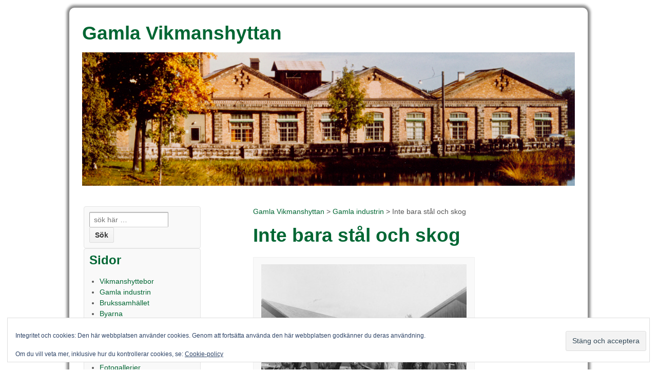

--- FILE ---
content_type: text/html; charset=UTF-8
request_url: http://gamlavikmanshyttan.se/gamlaindustrin/inte-bara-stal-och-skog/
body_size: 8934
content:
	<!doctype html>
	<!--[if !IE]>
	<html class="no-js non-ie" lang="sv-SE"> <![endif]-->
	<!--[if IE 7 ]>
	<html class="no-js ie7" lang="sv-SE"> <![endif]-->
	<!--[if IE 8 ]>
	<html class="no-js ie8" lang="sv-SE"> <![endif]-->
	<!--[if IE 9 ]>
	<html class="no-js ie9" lang="sv-SE"> <![endif]-->
	<!--[if gt IE 9]><!-->
<html class="no-js" lang="sv-SE"> <!--<![endif]-->
	<head>

		<meta charset="UTF-8"/>
		<meta name="viewport" content="width=device-width, initial-scale=1.0">

		<title>Inte bara stål och skog &#124; Gamla Vikmanshyttan</title>

		<link rel="profile" href="http://gmpg.org/xfn/11"/>
		<link rel="pingback" href="http://gamlavikmanshyttan.se/xmlrpc.php"/>
		<style type="text/css">
  #UpdateBrowser {
    border-bottom:1px solid #ccc; 
    border-top: 1 px solid #ccc; 
    margin-bottom:10px; 
    background-color:#930707; 
    color:#fff; 
    text-align:center;
	}
#UpdateBrowser a, #UpdateBrowser a:link {
	color: #fff;
	font-weight: bold;
	text-decoration: none;;
}
  </style>

		
	  <meta name='robots' content='max-image-preview:large' />
	<style>img:is([sizes="auto" i], [sizes^="auto," i]) { contain-intrinsic-size: 3000px 1500px }</style>
	<link rel='dns-prefetch' href='//stats.wp.com' />
<link rel='dns-prefetch' href='//v0.wordpress.com' />
<link rel="alternate" type="application/rss+xml" title="Gamla Vikmanshyttan &raquo; Webbflöde" href="https://gamlavikmanshyttan.se/feed/" />
<link rel="alternate" type="application/rss+xml" title="Gamla Vikmanshyttan &raquo; Kommentarsflöde" href="https://gamlavikmanshyttan.se/comments/feed/" />
<link rel="alternate" type="application/rss+xml" title="Gamla Vikmanshyttan &raquo; Kommentarsflöde för Inte bara stål och skog" href="https://gamlavikmanshyttan.se/gamlaindustrin/inte-bara-stal-och-skog/feed/" />
<script type="text/javascript">
/* <![CDATA[ */
window._wpemojiSettings = {"baseUrl":"https:\/\/s.w.org\/images\/core\/emoji\/16.0.1\/72x72\/","ext":".png","svgUrl":"https:\/\/s.w.org\/images\/core\/emoji\/16.0.1\/svg\/","svgExt":".svg","source":{"concatemoji":"http:\/\/gamlavikmanshyttan.se\/wp-includes\/js\/wp-emoji-release.min.js?ver=6.8.3"}};
/*! This file is auto-generated */
!function(s,n){var o,i,e;function c(e){try{var t={supportTests:e,timestamp:(new Date).valueOf()};sessionStorage.setItem(o,JSON.stringify(t))}catch(e){}}function p(e,t,n){e.clearRect(0,0,e.canvas.width,e.canvas.height),e.fillText(t,0,0);var t=new Uint32Array(e.getImageData(0,0,e.canvas.width,e.canvas.height).data),a=(e.clearRect(0,0,e.canvas.width,e.canvas.height),e.fillText(n,0,0),new Uint32Array(e.getImageData(0,0,e.canvas.width,e.canvas.height).data));return t.every(function(e,t){return e===a[t]})}function u(e,t){e.clearRect(0,0,e.canvas.width,e.canvas.height),e.fillText(t,0,0);for(var n=e.getImageData(16,16,1,1),a=0;a<n.data.length;a++)if(0!==n.data[a])return!1;return!0}function f(e,t,n,a){switch(t){case"flag":return n(e,"\ud83c\udff3\ufe0f\u200d\u26a7\ufe0f","\ud83c\udff3\ufe0f\u200b\u26a7\ufe0f")?!1:!n(e,"\ud83c\udde8\ud83c\uddf6","\ud83c\udde8\u200b\ud83c\uddf6")&&!n(e,"\ud83c\udff4\udb40\udc67\udb40\udc62\udb40\udc65\udb40\udc6e\udb40\udc67\udb40\udc7f","\ud83c\udff4\u200b\udb40\udc67\u200b\udb40\udc62\u200b\udb40\udc65\u200b\udb40\udc6e\u200b\udb40\udc67\u200b\udb40\udc7f");case"emoji":return!a(e,"\ud83e\udedf")}return!1}function g(e,t,n,a){var r="undefined"!=typeof WorkerGlobalScope&&self instanceof WorkerGlobalScope?new OffscreenCanvas(300,150):s.createElement("canvas"),o=r.getContext("2d",{willReadFrequently:!0}),i=(o.textBaseline="top",o.font="600 32px Arial",{});return e.forEach(function(e){i[e]=t(o,e,n,a)}),i}function t(e){var t=s.createElement("script");t.src=e,t.defer=!0,s.head.appendChild(t)}"undefined"!=typeof Promise&&(o="wpEmojiSettingsSupports",i=["flag","emoji"],n.supports={everything:!0,everythingExceptFlag:!0},e=new Promise(function(e){s.addEventListener("DOMContentLoaded",e,{once:!0})}),new Promise(function(t){var n=function(){try{var e=JSON.parse(sessionStorage.getItem(o));if("object"==typeof e&&"number"==typeof e.timestamp&&(new Date).valueOf()<e.timestamp+604800&&"object"==typeof e.supportTests)return e.supportTests}catch(e){}return null}();if(!n){if("undefined"!=typeof Worker&&"undefined"!=typeof OffscreenCanvas&&"undefined"!=typeof URL&&URL.createObjectURL&&"undefined"!=typeof Blob)try{var e="postMessage("+g.toString()+"("+[JSON.stringify(i),f.toString(),p.toString(),u.toString()].join(",")+"));",a=new Blob([e],{type:"text/javascript"}),r=new Worker(URL.createObjectURL(a),{name:"wpTestEmojiSupports"});return void(r.onmessage=function(e){c(n=e.data),r.terminate(),t(n)})}catch(e){}c(n=g(i,f,p,u))}t(n)}).then(function(e){for(var t in e)n.supports[t]=e[t],n.supports.everything=n.supports.everything&&n.supports[t],"flag"!==t&&(n.supports.everythingExceptFlag=n.supports.everythingExceptFlag&&n.supports[t]);n.supports.everythingExceptFlag=n.supports.everythingExceptFlag&&!n.supports.flag,n.DOMReady=!1,n.readyCallback=function(){n.DOMReady=!0}}).then(function(){return e}).then(function(){var e;n.supports.everything||(n.readyCallback(),(e=n.source||{}).concatemoji?t(e.concatemoji):e.wpemoji&&e.twemoji&&(t(e.twemoji),t(e.wpemoji)))}))}((window,document),window._wpemojiSettings);
/* ]]> */
</script>
<link rel='stylesheet' id='fpw_styles_css-css' href='http://gamlavikmanshyttan.se/wp-content/plugins/feature-a-page-widget/css/fpw_styles.css?ver=2.1.0' type='text/css' media='all' />
<style id='wp-emoji-styles-inline-css' type='text/css'>

	img.wp-smiley, img.emoji {
		display: inline !important;
		border: none !important;
		box-shadow: none !important;
		height: 1em !important;
		width: 1em !important;
		margin: 0 0.07em !important;
		vertical-align: -0.1em !important;
		background: none !important;
		padding: 0 !important;
	}
</style>
<link rel='stylesheet' id='wp-block-library-css' href='http://gamlavikmanshyttan.se/wp-includes/css/dist/block-library/style.min.css?ver=6.8.3' type='text/css' media='all' />
<style id='classic-theme-styles-inline-css' type='text/css'>
/*! This file is auto-generated */
.wp-block-button__link{color:#fff;background-color:#32373c;border-radius:9999px;box-shadow:none;text-decoration:none;padding:calc(.667em + 2px) calc(1.333em + 2px);font-size:1.125em}.wp-block-file__button{background:#32373c;color:#fff;text-decoration:none}
</style>
<link rel='stylesheet' id='mediaelement-css' href='http://gamlavikmanshyttan.se/wp-includes/js/mediaelement/mediaelementplayer-legacy.min.css?ver=4.2.17' type='text/css' media='all' />
<link rel='stylesheet' id='wp-mediaelement-css' href='http://gamlavikmanshyttan.se/wp-includes/js/mediaelement/wp-mediaelement.min.css?ver=6.8.3' type='text/css' media='all' />
<style id='jetpack-sharing-buttons-style-inline-css' type='text/css'>
.jetpack-sharing-buttons__services-list{display:flex;flex-direction:row;flex-wrap:wrap;gap:0;list-style-type:none;margin:5px;padding:0}.jetpack-sharing-buttons__services-list.has-small-icon-size{font-size:12px}.jetpack-sharing-buttons__services-list.has-normal-icon-size{font-size:16px}.jetpack-sharing-buttons__services-list.has-large-icon-size{font-size:24px}.jetpack-sharing-buttons__services-list.has-huge-icon-size{font-size:36px}@media print{.jetpack-sharing-buttons__services-list{display:none!important}}.editor-styles-wrapper .wp-block-jetpack-sharing-buttons{gap:0;padding-inline-start:0}ul.jetpack-sharing-buttons__services-list.has-background{padding:1.25em 2.375em}
</style>
<style id='global-styles-inline-css' type='text/css'>
:root{--wp--preset--aspect-ratio--square: 1;--wp--preset--aspect-ratio--4-3: 4/3;--wp--preset--aspect-ratio--3-4: 3/4;--wp--preset--aspect-ratio--3-2: 3/2;--wp--preset--aspect-ratio--2-3: 2/3;--wp--preset--aspect-ratio--16-9: 16/9;--wp--preset--aspect-ratio--9-16: 9/16;--wp--preset--color--black: #000000;--wp--preset--color--cyan-bluish-gray: #abb8c3;--wp--preset--color--white: #ffffff;--wp--preset--color--pale-pink: #f78da7;--wp--preset--color--vivid-red: #cf2e2e;--wp--preset--color--luminous-vivid-orange: #ff6900;--wp--preset--color--luminous-vivid-amber: #fcb900;--wp--preset--color--light-green-cyan: #7bdcb5;--wp--preset--color--vivid-green-cyan: #00d084;--wp--preset--color--pale-cyan-blue: #8ed1fc;--wp--preset--color--vivid-cyan-blue: #0693e3;--wp--preset--color--vivid-purple: #9b51e0;--wp--preset--gradient--vivid-cyan-blue-to-vivid-purple: linear-gradient(135deg,rgba(6,147,227,1) 0%,rgb(155,81,224) 100%);--wp--preset--gradient--light-green-cyan-to-vivid-green-cyan: linear-gradient(135deg,rgb(122,220,180) 0%,rgb(0,208,130) 100%);--wp--preset--gradient--luminous-vivid-amber-to-luminous-vivid-orange: linear-gradient(135deg,rgba(252,185,0,1) 0%,rgba(255,105,0,1) 100%);--wp--preset--gradient--luminous-vivid-orange-to-vivid-red: linear-gradient(135deg,rgba(255,105,0,1) 0%,rgb(207,46,46) 100%);--wp--preset--gradient--very-light-gray-to-cyan-bluish-gray: linear-gradient(135deg,rgb(238,238,238) 0%,rgb(169,184,195) 100%);--wp--preset--gradient--cool-to-warm-spectrum: linear-gradient(135deg,rgb(74,234,220) 0%,rgb(151,120,209) 20%,rgb(207,42,186) 40%,rgb(238,44,130) 60%,rgb(251,105,98) 80%,rgb(254,248,76) 100%);--wp--preset--gradient--blush-light-purple: linear-gradient(135deg,rgb(255,206,236) 0%,rgb(152,150,240) 100%);--wp--preset--gradient--blush-bordeaux: linear-gradient(135deg,rgb(254,205,165) 0%,rgb(254,45,45) 50%,rgb(107,0,62) 100%);--wp--preset--gradient--luminous-dusk: linear-gradient(135deg,rgb(255,203,112) 0%,rgb(199,81,192) 50%,rgb(65,88,208) 100%);--wp--preset--gradient--pale-ocean: linear-gradient(135deg,rgb(255,245,203) 0%,rgb(182,227,212) 50%,rgb(51,167,181) 100%);--wp--preset--gradient--electric-grass: linear-gradient(135deg,rgb(202,248,128) 0%,rgb(113,206,126) 100%);--wp--preset--gradient--midnight: linear-gradient(135deg,rgb(2,3,129) 0%,rgb(40,116,252) 100%);--wp--preset--font-size--small: 13px;--wp--preset--font-size--medium: 20px;--wp--preset--font-size--large: 36px;--wp--preset--font-size--x-large: 42px;--wp--preset--spacing--20: 0.44rem;--wp--preset--spacing--30: 0.67rem;--wp--preset--spacing--40: 1rem;--wp--preset--spacing--50: 1.5rem;--wp--preset--spacing--60: 2.25rem;--wp--preset--spacing--70: 3.38rem;--wp--preset--spacing--80: 5.06rem;--wp--preset--shadow--natural: 6px 6px 9px rgba(0, 0, 0, 0.2);--wp--preset--shadow--deep: 12px 12px 50px rgba(0, 0, 0, 0.4);--wp--preset--shadow--sharp: 6px 6px 0px rgba(0, 0, 0, 0.2);--wp--preset--shadow--outlined: 6px 6px 0px -3px rgba(255, 255, 255, 1), 6px 6px rgba(0, 0, 0, 1);--wp--preset--shadow--crisp: 6px 6px 0px rgba(0, 0, 0, 1);}:where(.is-layout-flex){gap: 0.5em;}:where(.is-layout-grid){gap: 0.5em;}body .is-layout-flex{display: flex;}.is-layout-flex{flex-wrap: wrap;align-items: center;}.is-layout-flex > :is(*, div){margin: 0;}body .is-layout-grid{display: grid;}.is-layout-grid > :is(*, div){margin: 0;}:where(.wp-block-columns.is-layout-flex){gap: 2em;}:where(.wp-block-columns.is-layout-grid){gap: 2em;}:where(.wp-block-post-template.is-layout-flex){gap: 1.25em;}:where(.wp-block-post-template.is-layout-grid){gap: 1.25em;}.has-black-color{color: var(--wp--preset--color--black) !important;}.has-cyan-bluish-gray-color{color: var(--wp--preset--color--cyan-bluish-gray) !important;}.has-white-color{color: var(--wp--preset--color--white) !important;}.has-pale-pink-color{color: var(--wp--preset--color--pale-pink) !important;}.has-vivid-red-color{color: var(--wp--preset--color--vivid-red) !important;}.has-luminous-vivid-orange-color{color: var(--wp--preset--color--luminous-vivid-orange) !important;}.has-luminous-vivid-amber-color{color: var(--wp--preset--color--luminous-vivid-amber) !important;}.has-light-green-cyan-color{color: var(--wp--preset--color--light-green-cyan) !important;}.has-vivid-green-cyan-color{color: var(--wp--preset--color--vivid-green-cyan) !important;}.has-pale-cyan-blue-color{color: var(--wp--preset--color--pale-cyan-blue) !important;}.has-vivid-cyan-blue-color{color: var(--wp--preset--color--vivid-cyan-blue) !important;}.has-vivid-purple-color{color: var(--wp--preset--color--vivid-purple) !important;}.has-black-background-color{background-color: var(--wp--preset--color--black) !important;}.has-cyan-bluish-gray-background-color{background-color: var(--wp--preset--color--cyan-bluish-gray) !important;}.has-white-background-color{background-color: var(--wp--preset--color--white) !important;}.has-pale-pink-background-color{background-color: var(--wp--preset--color--pale-pink) !important;}.has-vivid-red-background-color{background-color: var(--wp--preset--color--vivid-red) !important;}.has-luminous-vivid-orange-background-color{background-color: var(--wp--preset--color--luminous-vivid-orange) !important;}.has-luminous-vivid-amber-background-color{background-color: var(--wp--preset--color--luminous-vivid-amber) !important;}.has-light-green-cyan-background-color{background-color: var(--wp--preset--color--light-green-cyan) !important;}.has-vivid-green-cyan-background-color{background-color: var(--wp--preset--color--vivid-green-cyan) !important;}.has-pale-cyan-blue-background-color{background-color: var(--wp--preset--color--pale-cyan-blue) !important;}.has-vivid-cyan-blue-background-color{background-color: var(--wp--preset--color--vivid-cyan-blue) !important;}.has-vivid-purple-background-color{background-color: var(--wp--preset--color--vivid-purple) !important;}.has-black-border-color{border-color: var(--wp--preset--color--black) !important;}.has-cyan-bluish-gray-border-color{border-color: var(--wp--preset--color--cyan-bluish-gray) !important;}.has-white-border-color{border-color: var(--wp--preset--color--white) !important;}.has-pale-pink-border-color{border-color: var(--wp--preset--color--pale-pink) !important;}.has-vivid-red-border-color{border-color: var(--wp--preset--color--vivid-red) !important;}.has-luminous-vivid-orange-border-color{border-color: var(--wp--preset--color--luminous-vivid-orange) !important;}.has-luminous-vivid-amber-border-color{border-color: var(--wp--preset--color--luminous-vivid-amber) !important;}.has-light-green-cyan-border-color{border-color: var(--wp--preset--color--light-green-cyan) !important;}.has-vivid-green-cyan-border-color{border-color: var(--wp--preset--color--vivid-green-cyan) !important;}.has-pale-cyan-blue-border-color{border-color: var(--wp--preset--color--pale-cyan-blue) !important;}.has-vivid-cyan-blue-border-color{border-color: var(--wp--preset--color--vivid-cyan-blue) !important;}.has-vivid-purple-border-color{border-color: var(--wp--preset--color--vivid-purple) !important;}.has-vivid-cyan-blue-to-vivid-purple-gradient-background{background: var(--wp--preset--gradient--vivid-cyan-blue-to-vivid-purple) !important;}.has-light-green-cyan-to-vivid-green-cyan-gradient-background{background: var(--wp--preset--gradient--light-green-cyan-to-vivid-green-cyan) !important;}.has-luminous-vivid-amber-to-luminous-vivid-orange-gradient-background{background: var(--wp--preset--gradient--luminous-vivid-amber-to-luminous-vivid-orange) !important;}.has-luminous-vivid-orange-to-vivid-red-gradient-background{background: var(--wp--preset--gradient--luminous-vivid-orange-to-vivid-red) !important;}.has-very-light-gray-to-cyan-bluish-gray-gradient-background{background: var(--wp--preset--gradient--very-light-gray-to-cyan-bluish-gray) !important;}.has-cool-to-warm-spectrum-gradient-background{background: var(--wp--preset--gradient--cool-to-warm-spectrum) !important;}.has-blush-light-purple-gradient-background{background: var(--wp--preset--gradient--blush-light-purple) !important;}.has-blush-bordeaux-gradient-background{background: var(--wp--preset--gradient--blush-bordeaux) !important;}.has-luminous-dusk-gradient-background{background: var(--wp--preset--gradient--luminous-dusk) !important;}.has-pale-ocean-gradient-background{background: var(--wp--preset--gradient--pale-ocean) !important;}.has-electric-grass-gradient-background{background: var(--wp--preset--gradient--electric-grass) !important;}.has-midnight-gradient-background{background: var(--wp--preset--gradient--midnight) !important;}.has-small-font-size{font-size: var(--wp--preset--font-size--small) !important;}.has-medium-font-size{font-size: var(--wp--preset--font-size--medium) !important;}.has-large-font-size{font-size: var(--wp--preset--font-size--large) !important;}.has-x-large-font-size{font-size: var(--wp--preset--font-size--x-large) !important;}
:where(.wp-block-post-template.is-layout-flex){gap: 1.25em;}:where(.wp-block-post-template.is-layout-grid){gap: 1.25em;}
:where(.wp-block-columns.is-layout-flex){gap: 2em;}:where(.wp-block-columns.is-layout-grid){gap: 2em;}
:root :where(.wp-block-pullquote){font-size: 1.5em;line-height: 1.6;}
</style>
<link rel='stylesheet' id='widgets-on-pages-css' href='http://gamlavikmanshyttan.se/wp-content/plugins/widgets-on-pages/public/css/widgets-on-pages-public.css?ver=1.4.0' type='text/css' media='all' />
<link rel='stylesheet' id='wp-lightbox-2.min.css-css' href='http://gamlavikmanshyttan.se/wp-content/plugins/wp-lightbox-2/styles/lightbox.min.css?ver=1.3.4' type='text/css' media='all' />
<link rel='stylesheet' id='responsive-style-css' href='http://gamlavikmanshyttan.se/wp-content/themes/responsive/core/css/style.css?ver=1.9.7.7' type='text/css' media='all' />
<link rel='stylesheet' id='responsive-media-queries-css' href='http://gamlavikmanshyttan.se/wp-content/themes/responsive/core/css/responsive.css?ver=1.9.7.7' type='text/css' media='all' />
<link rel='stylesheet' id='responsive-child-style-css' href='http://gamlavikmanshyttan.se/wp-content/themes/responsive-child/style.css?ver=0.1' type='text/css' media='all' />
<link rel='stylesheet' id='sharedaddy-css' href='http://gamlavikmanshyttan.se/wp-content/plugins/jetpack/modules/sharedaddy/sharing.css?ver=15.3.1' type='text/css' media='all' />
<link rel='stylesheet' id='social-logos-css' href='http://gamlavikmanshyttan.se/wp-content/plugins/jetpack/_inc/social-logos/social-logos.min.css?ver=15.3.1' type='text/css' media='all' />
<script type="text/javascript" src="http://gamlavikmanshyttan.se/wp-includes/js/jquery/jquery.min.js?ver=3.7.1" id="jquery-core-js"></script>
<script type="text/javascript" src="http://gamlavikmanshyttan.se/wp-includes/js/jquery/jquery-migrate.min.js?ver=3.4.1" id="jquery-migrate-js"></script>
<script type="text/javascript" src="http://gamlavikmanshyttan.se/wp-content/themes/responsive/core/js/responsive-modernizr.min.js?ver=2.6.1" id="modernizr-js"></script>
<link rel="https://api.w.org/" href="https://gamlavikmanshyttan.se/wp-json/" /><link rel="alternate" title="JSON" type="application/json" href="https://gamlavikmanshyttan.se/wp-json/wp/v2/pages/19129" /><link rel="EditURI" type="application/rsd+xml" title="RSD" href="https://gamlavikmanshyttan.se/xmlrpc.php?rsd" />
<meta name="generator" content="WordPress 6.8.3" />
<link rel="canonical" href="https://gamlavikmanshyttan.se/gamlaindustrin/inte-bara-stal-och-skog/" />
<link rel='shortlink' href='https://wp.me/PzFtT-4Yx' />
<link rel="alternate" title="oEmbed (JSON)" type="application/json+oembed" href="https://gamlavikmanshyttan.se/wp-json/oembed/1.0/embed?url=https%3A%2F%2Fgamlavikmanshyttan.se%2Fgamlaindustrin%2Finte-bara-stal-och-skog%2F" />
<link rel="alternate" title="oEmbed (XML)" type="text/xml+oembed" href="https://gamlavikmanshyttan.se/wp-json/oembed/1.0/embed?url=https%3A%2F%2Fgamlavikmanshyttan.se%2Fgamlaindustrin%2Finte-bara-stal-och-skog%2F&#038;format=xml" />
	<style>img#wpstats{display:none}</style>
		<!-- We need this for debugging -->
<!-- Responsive 1.9.7.7 -->
<!-- Responsive- Child 0.1 -->

<!-- Jetpack Open Graph Tags -->
<meta property="og:type" content="article" />
<meta property="og:title" content="Inte bara stål och skog" />
<meta property="og:url" content="https://gamlavikmanshyttan.se/gamlaindustrin/inte-bara-stal-och-skog/" />
<meta property="og:description" content="Besök inlägget om du vill veta mer." />
<meta property="article:published_time" content="2015-08-01T17:59:08+00:00" />
<meta property="article:modified_time" content="2015-08-01T17:59:08+00:00" />
<meta property="og:site_name" content="Gamla Vikmanshyttan" />
<meta property="og:image" content="http://gamlavikmanshyttan.se/wp-content/uploads/2015/08/IMG_20150729_0001-9-400x282.jpg" />
<meta property="og:image:secure_url" content="https://i0.wp.com/gamlavikmanshyttan.se/wp-content/uploads/2015/08/IMG_20150729_0001-9-400x282.jpg" />
<meta property="og:image:width" content="400" />
<meta property="og:image:height" content="282" />
<meta property="og:image:alt" content="lantbruk" />
<meta property="og:locale" content="sv_SE" />
<meta name="twitter:text:title" content="Inte bara stål och skog" />
<meta name="twitter:image" content="http://gamlavikmanshyttan.se/wp-content/uploads/2015/08/IMG_20150729_0001-9-400x282.jpg?w=640" />
<meta name="twitter:image:alt" content="lantbruk" />
<meta name="twitter:card" content="summary_large_image" />
<meta name="twitter:description" content="Besök inlägget om du vill veta mer." />

<!-- End Jetpack Open Graph Tags -->
	</head>

<body class="wp-singular page-template-default page page-id-19129 page-child parent-pageid-7 wp-theme-responsive wp-child-theme-responsive-child">
	<!--[if lt IE 9]>
	<div id="UpdateBrowser">
	Din webbläsare är för gammal. Uppdatera <a href="http://windows.microsoft.com/sv-SE/internet-explorer/download-ie" target="_blank">Internet Explorer</a> eller byt till exempelvis <a href="https://www.mozilla.org/sv-SE/firefox" target="_blank">Firefox</a> eller <a href="https://www.google.com/chrome/browser/desktop/index.html" target="_blank">Google Chrome</a>.
</div>
<![endif]-->

<div id="container" class="hfeed">

	<div class="skip-container cf">
		<a class="skip-link screen-reader-text focusable" href="#content">&darr; Skip to Main Content</a>
	</div><!-- .skip-container -->
	<div id="header">

		
		
		<a href="https://gamlavikmanshyttan.se/"><h1>Gamla Vikmanshyttan</h1></a>

		
			<div id="logo">
				<a href="https://gamlavikmanshyttan.se/"><img src="http://gamlavikmanshyttan.se/wp-content/uploads/2015/03/header2015.jpg" width="960" height="260" alt="Gamla Vikmanshyttan"/></a>
			</div><!-- end of #logo -->

		
		
			<div id="top-widget" class="top-widget">
		
		
			<div id="eu_cookie_law_widget-2" class="widget_eu_cookie_law_widget">
<div
	class="hide-on-button"
	data-hide-timeout="30"
	data-consent-expiration="180"
	id="eu-cookie-law"
>
	<form method="post" id="jetpack-eu-cookie-law-form">
		<input type="submit" value="Stäng och acceptera" class="accept" />
	</form>

	Integritet och cookies: Den här webbplatsen använder cookies. Genom att fortsätta använda den här webbplatsen godkänner du deras användning.<br />
<br />
Om du vill veta mer, inklusive hur du kontrollerar cookies, se:
		<a href="https://automattic.com/cookies/" rel="nofollow">
		Cookie-policy	</a>
</div>
</div>
		
			</div><!-- end of #top-widget -->
		

		
	</div><!-- end of #header -->

	<div id="wrapper" class="clearfix">

<div id="content" class="grid-right col-620 fit">

	
		
			<span class="breadcrumb" typeof="v:Breadcrumb"><!-- Breadcrumb NavXT 7.5.0 -->
<a title="Gå till Gamla Vikmanshyttan." href="https://gamlavikmanshyttan.se" class="home">Gamla Vikmanshyttan</a> &gt; <a title="Gå till Gamla industrin." href="https://gamlavikmanshyttan.se/gamlaindustrin/" class="post post-page">Gamla industrin</a> &gt; Inte bara stål och skog</span>
						<div id="post-19129" class="post-19129 page type-page status-publish hentry">
				
				
	<h1 class="entry-title post-title">Inte bara stål och skog</h1>


				<div class="post-entry">
					<div id="attachment_19130" style="width: 410px" class="wp-caption alignleft"><a href="http://gamlavikmanshyttan.se/wp-content/uploads/2015/08/IMG_20150729_0001-9.jpg" rel="lightbox[19129]"><img fetchpriority="high" decoding="async" aria-describedby="caption-attachment-19130" class="wp-image-19130 size-medium" src="http://gamlavikmanshyttan.se/wp-content/uploads/2015/08/IMG_20150729_0001-9-400x282.jpg" alt="lantbruk" width="400" height="282" srcset="https://gamlavikmanshyttan.se/wp-content/uploads/2015/08/IMG_20150729_0001-9-400x282.jpg 400w, https://gamlavikmanshyttan.se/wp-content/uploads/2015/08/IMG_20150729_0001-9-200x141.jpg 200w, https://gamlavikmanshyttan.se/wp-content/uploads/2015/08/IMG_20150729_0001-9-100x71.jpg 100w, https://gamlavikmanshyttan.se/wp-content/uploads/2015/08/IMG_20150729_0001-9-150x106.jpg 150w, https://gamlavikmanshyttan.se/wp-content/uploads/2015/08/IMG_20150729_0001-9-300x212.jpg 300w, https://gamlavikmanshyttan.se/wp-content/uploads/2015/08/IMG_20150729_0001-9-450x318.jpg 450w, https://gamlavikmanshyttan.se/wp-content/uploads/2015/08/IMG_20150729_0001-9-600x423.jpg 600w, https://gamlavikmanshyttan.se/wp-content/uploads/2015/08/IMG_20150729_0001-9.jpg 700w" sizes="(max-width: 400px) 100vw, 400px" /></a><p id="caption-attachment-19130" class="wp-caption-text">Samhället innefattade även framgångsrikt lantbruk!</p></div>
<div class="sharedaddy sd-sharing-enabled"><div class="robots-nocontent sd-block sd-social sd-social-icon-text sd-sharing"><h3 class="sd-title">Dela:</h3><div class="sd-content"><ul><li class="share-print"><a rel="nofollow noopener noreferrer"
				data-shared="sharing-print-19129"
				class="share-print sd-button share-icon"
				href="https://gamlavikmanshyttan.se/gamlaindustrin/inte-bara-stal-och-skog/#print?share=print"
				target="_blank"
				aria-labelledby="sharing-print-19129"
				>
				<span id="sharing-print-19129" hidden>Klicka för utskrift (Öppnas i ett nytt fönster)</span>
				<span>Skriv ut</span>
			</a></li><li class="share-email"><a rel="nofollow noopener noreferrer"
				data-shared="sharing-email-19129"
				class="share-email sd-button share-icon"
				href="mailto:?subject=%5BDelat%20inl%C3%A4gg%5D%20Inte%20bara%20st%C3%A5l%20och%20skog&#038;body=https%3A%2F%2Fgamlavikmanshyttan.se%2Fgamlaindustrin%2Finte-bara-stal-och-skog%2F&#038;share=email"
				target="_blank"
				aria-labelledby="sharing-email-19129"
				data-email-share-error-title="Har du e-post konfigurerat?" data-email-share-error-text="Om du har problem med att dela via e-post är det möjligt att e-post inte är konfigurerat för din webbläsare. Du kan behöva skapa en ny e-post själv." data-email-share-nonce="19b02241dd" data-email-share-track-url="https://gamlavikmanshyttan.se/gamlaindustrin/inte-bara-stal-och-skog/?share=email">
				<span id="sharing-email-19129" hidden>Klicka för att e-posta en länk till en vän (Öppnas i ett nytt fönster)</span>
				<span>E-post</span>
			</a></li><li class="share-end"></li></ul></div></div></div>									</div><!-- end of .post-entry -->

				

<div class="post-edit"></div>
							</div><!-- end of #post-19129 -->
			
						



			
		
</div><!-- end of #content -->

	<div id="widgets" class="grid-right col-300 rtl-fit">
		
		<div id="search-5" class="widget-wrapper widget_search"><form method="get" id="searchform" action="https://gamlavikmanshyttan.se/">
	<label class="screen-reader-text" for="s">Search for:</label>
	<input type="text" class="field" name="s" id="s" placeholder="sök här &hellip;" />
	<input type="submit" class="submit" name="submit" id="searchsubmit" value="Sök" />
</form></div><div id="nav_menu-7" class="widget-wrapper widget_nav_menu"><div class="widget-title"><h3>Sidor </h3></div><div class="menu-gv_meny-container"><ul id="menu-gv_meny" class="menu-widget"><li id="menu-item-18675" class="menu-item menu-item-type-post_type menu-item-object-page menu-item-18675"><a href="https://gamlavikmanshyttan.se/vikmanshyttebor/">Vikmanshyttebor</a></li>
<li id="menu-item-18676" class="menu-item menu-item-type-post_type menu-item-object-page current-page-ancestor menu-item-18676"><a href="https://gamlavikmanshyttan.se/gamlaindustrin/">Gamla industrin</a></li>
<li id="menu-item-18687" class="menu-item menu-item-type-post_type menu-item-object-page menu-item-18687"><a href="https://gamlavikmanshyttan.se/brukssamhallet/">Brukssamhället</a></li>
<li id="menu-item-18677" class="menu-item menu-item-type-post_type menu-item-object-page menu-item-18677"><a href="https://gamlavikmanshyttan.se/byarna/">Byarna</a></li>
<li id="menu-item-18678" class="menu-item menu-item-type-post_type menu-item-object-page menu-item-18678"><a href="https://gamlavikmanshyttan.se/foreningskulturliv/">Förenings- &#038; kulturliv</a></li>
<li id="menu-item-18679" class="menu-item menu-item-type-post_type menu-item-object-page menu-item-18679"><a href="https://gamlavikmanshyttan.se/annat-se-lasvart/">Annat se- &#038; läsvärt</a></li>
<li id="menu-item-18680" class="menu-item menu-item-type-post_type menu-item-object-page menu-item-18680"><a href="https://gamlavikmanshyttan.se/vikmanshyttefamiljer/">Vikmanshyttefamiljer</a></li>
<li id="menu-item-18681" class="menu-item menu-item-type-post_type menu-item-object-page menu-item-18681"><a href="https://gamlavikmanshyttan.se/brollopsbilder/">Bröllopsbilder</a></li>
<li id="menu-item-18682" class="menu-item menu-item-type-post_type menu-item-object-page menu-item-18682"><a href="https://gamlavikmanshyttan.se/fotogallerier/">Fotogallerier</a></li>
<li id="menu-item-18683" class="menu-item menu-item-type-post_type menu-item-object-page menu-item-18683"><a href="https://gamlavikmanshyttan.se/vi-efterlyser/">Vi efterlyser!</a></li>
<li id="menu-item-18684" class="menu-item menu-item-type-post_type menu-item-object-page menu-item-18684"><a href="https://gamlavikmanshyttan.se/om/">Om webbplatsen</a></li>
<li id="menu-item-18685" class="menu-item menu-item-type-post_type menu-item-object-page menu-item-18685"><a href="https://gamlavikmanshyttan.se/kontakt/">Kontakt</a></li>
<li id="menu-item-18686" class="menu-item menu-item-type-post_type menu-item-object-page menu-item-18686"><a href="https://gamlavikmanshyttan.se/senast-uppdaterat/">Senast uppdaterat</a></li>
</ul></div></div>
			</div><!-- end of #widgets -->
</div><!-- end of #wrapper -->
</div><!-- end of #container -->

<div id="footer" class="clearfix">
	
	<div id="footer-wrapper">

		
		<div class="grid col-940">

			<div class="grid col-540">
							</div><!-- end of col-540 -->

			<div class="grid col-380 fit">
				<ul class="social-icons"></ul><!-- .social-icons -->			</div><!-- end of col-380 fit -->

		</div><!-- end of col-940 -->
		
		<div class="grid col-300 copyright">
			&copy; 2025<a href="http://gamlavikmanshyttan.se/om/" title="Gamla Vikmanshyttan">
				Gamla Vikmanshyttan			</a>
		</div><!-- end of .copyright -->

		<div class="grid col-300 scroll-top"><a href="#scroll-top" title="scrolla till topp">&uarr;</a></div>

		<div class="grid col-300 fit powered">
			
		</div><!-- end .powered -->

	</div><!-- end #footer-wrapper -->

	</div><!-- end #footer -->

<script type="speculationrules">
{"prefetch":[{"source":"document","where":{"and":[{"href_matches":"\/*"},{"not":{"href_matches":["\/wp-*.php","\/wp-admin\/*","\/wp-content\/uploads\/*","\/wp-content\/*","\/wp-content\/plugins\/*","\/wp-content\/themes\/responsive-child\/*","\/wp-content\/themes\/responsive\/*","\/*\\?(.+)"]}},{"not":{"selector_matches":"a[rel~=\"nofollow\"]"}},{"not":{"selector_matches":".no-prefetch, .no-prefetch a"}}]},"eagerness":"conservative"}]}
</script>
<link rel='stylesheet' id='eu-cookie-law-style-css' href='http://gamlavikmanshyttan.se/wp-content/plugins/jetpack/modules/widgets/eu-cookie-law/style.css?ver=15.3.1' type='text/css' media='all' />
<script type="text/javascript" id="wp-jquery-lightbox-js-extra">
/* <![CDATA[ */
var JQLBSettings = {"fitToScreen":"0","resizeSpeed":"400","displayDownloadLink":"0","navbarOnTop":"0","loopImages":"","resizeCenter":"","marginSize":"0","linkTarget":"","help":"","prevLinkTitle":"previous image","nextLinkTitle":"next image","prevLinkText":"\u00ab Previous","nextLinkText":"Next \u00bb","closeTitle":"close image gallery","image":"Image ","of":" of ","download":"Download","jqlb_overlay_opacity":"80","jqlb_overlay_color":"#000000","jqlb_overlay_close":"1","jqlb_border_width":"10","jqlb_border_color":"#ffffff","jqlb_border_radius":"0","jqlb_image_info_background_transparency":"100","jqlb_image_info_bg_color":"#ffffff","jqlb_image_info_text_color":"#000000","jqlb_image_info_text_fontsize":"10","jqlb_show_text_for_image":"1","jqlb_next_image_title":"next image","jqlb_previous_image_title":"previous image","jqlb_next_button_image":"http:\/\/gamlavikmanshyttan.se\/wp-content\/plugins\/wp-lightbox-2\/styles\/images\/next.gif","jqlb_previous_button_image":"http:\/\/gamlavikmanshyttan.se\/wp-content\/plugins\/wp-lightbox-2\/styles\/images\/prev.gif","jqlb_maximum_width":"","jqlb_maximum_height":"","jqlb_show_close_button":"1","jqlb_close_image_title":"close image gallery","jqlb_close_image_max_heght":"22","jqlb_image_for_close_lightbox":"http:\/\/gamlavikmanshyttan.se\/wp-content\/plugins\/wp-lightbox-2\/styles\/images\/closelabel.gif","jqlb_keyboard_navigation":"1","jqlb_popup_size_fix":"0"};
/* ]]> */
</script>
<script type="text/javascript" src="http://gamlavikmanshyttan.se/wp-content/plugins/wp-lightbox-2/js/dist/wp-lightbox-2.min.js?ver=1.3.4.1" id="wp-jquery-lightbox-js"></script>
<script type="text/javascript" src="http://gamlavikmanshyttan.se/wp-content/themes/responsive/core/js/responsive-scripts.min.js?ver=1.2.6" id="responsive-scripts-js"></script>
<script type="text/javascript" src="http://gamlavikmanshyttan.se/wp-content/themes/responsive/core/js/jquery.placeholder.min.js?ver=2.0.7" id="jquery-placeholder-js"></script>
<script type="text/javascript" id="jetpack-stats-js-before">
/* <![CDATA[ */
_stq = window._stq || [];
_stq.push([ "view", JSON.parse("{\"v\":\"ext\",\"blog\":\"8500937\",\"post\":\"19129\",\"tz\":\"2\",\"srv\":\"gamlavikmanshyttan.se\",\"j\":\"1:15.3.1\"}") ]);
_stq.push([ "clickTrackerInit", "8500937", "19129" ]);
/* ]]> */
</script>
<script type="text/javascript" src="https://stats.wp.com/e-202551.js" id="jetpack-stats-js" defer="defer" data-wp-strategy="defer"></script>
<script type="text/javascript" src="http://gamlavikmanshyttan.se/wp-content/plugins/jetpack/_inc/build/widgets/eu-cookie-law/eu-cookie-law.min.js?ver=20180522" id="eu-cookie-law-script-js"></script>
<script type="text/javascript" id="sharing-js-js-extra">
/* <![CDATA[ */
var sharing_js_options = {"lang":"en","counts":"1","is_stats_active":"1"};
/* ]]> */
</script>
<script type="text/javascript" src="http://gamlavikmanshyttan.se/wp-content/plugins/jetpack/_inc/build/sharedaddy/sharing.min.js?ver=15.3.1" id="sharing-js-js"></script>
</body>
</html>

--- FILE ---
content_type: text/css
request_url: http://gamlavikmanshyttan.se/wp-content/themes/responsive-child/style.css?ver=0.1
body_size: 212
content:


    /*
    Theme Name: Responsive- Child
    Theme URI: http: //gamlavikmanshyttan.se/
    Description: This is a custom child theme I have created.
    Author: Anders Hallkvist
    Author URI: http: //gamlavikmanshyttan.se/
    Template: responsive
    Version: 0.1
    */
        @import url("../responsive/style.css");

